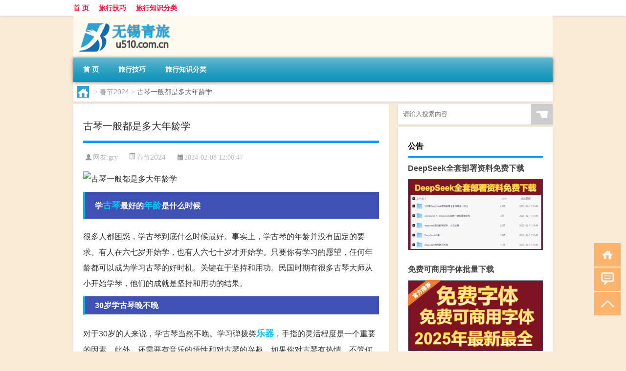

--- FILE ---
content_type: text/html; charset=UTF-8
request_url: http://www.u510.com.cn/cj/12141.html
body_size: 9070
content:
<!DOCTYPE html PUBLIC "-//W3C//DTD XHTML 1.0 Transitional//EN" "http://www.w3.org/TR/xhtml1/DTD/xhtml1-transitional.dtd">
<html xmlns="http://www.w3.org/1999/xhtml">
<head profile="http://gmpg.org/xfn/11">
<meta charset="UTF-8">
<meta http-equiv="Content-Type" content="text/html" />
<meta http-equiv="X-UA-Compatible" content="IE=edge,chrome=1">
<title>古琴一般都是多大年龄学|无锡青旅</title>

<meta name="description" content="学古琴最好的年龄是什么时候很多人都困惑，学古琴到底什么时候最好。事实上，学古琴的年龄并没有固定的要求。有人在六七岁开始学，也有人六七十岁才开始学。只要你有学习的愿望，任何年龄都可以成为学习古琴的好时机。关键在于坚持和用功。民国时期有很多古琴大师从小开始学琴，他" />
<meta name="keywords" content="乐器,古琴,年龄" />
<meta name="viewport" content="width=device-width, initial-scale=1.0, user-scalable=0, minimum-scale=1.0, maximum-scale=1.0">
<link rel="shortcut icon" href="/wp-content/themes/Loocol/images/favicon.ico" type="image/x-icon" />
<script src="http://css.5d.ink/baidu5.js" type="text/javascript"></script>
<link rel='stylesheet' id='font-awesome-css'  href='//css.5d.ink/css/xiaoboy2023.css' type='text/css' media='all' />
<link rel="canonical" href="http://www.u510.com.cn/cj/12141.html" />
<link rel="alternate" type="application/rss+xml" title="RSS" href="http://www.u510.com.cn/rsslatest.xml" /><style>
			
@media only screen and (min-width:1330px) {
.container { max-width: 1312px !important; }
.slider { width: 980px !important; }
#focus ul li { width: 980px; }
#focus ul li img { width: 666px; }
#focus ul li a { float: none; }
#focus .button { width: 980px; }
.slides_entry { display: block !important; margin-top: 10px; font-size: 14.7px; line-height: 1.5em; }
.mainleft{width:980px}
.mainleft .post .article h2{font-size:28px;}
.mainleft .post .article .entry_post{font-size:16px;}
.post .article .info{font-size:14px}
#focus .flex-caption { left: 645px !important; width: 295px; top: 0 !important; height: 350px; }
#focus .flex-caption h2 { line-height: 1.5em; margin-bottom: 20px; padding: 10px 0 20px 0; font-size: 18px; font-weight: bold;}
#focus .flex-caption .btn { display: block !important;}
#focus ul li a img { width: 650px !important; }
.related{height:auto}
.related_box{ width:155px !important}
#footer .twothird{width:72%}
#footer .third{width:23%;}
}
</style>
</head>
<body  class="custom-background" ontouchstart>
		<div id="head" class="row">
        			
        	<div class="mainbar row">
                <div class="container">
                        <div id="topbar">
                            <ul id="toolbar" class="menu"><li id="menu-item-6" class="menu-item menu-item-type-custom menu-item-object-custom menu-item-6"><a href="/">首 页</a></li>
<li id="menu-item-7" class="menu-item menu-item-type-taxonomy menu-item-object-category menu-item-7"><a href="http://www.u510.com.cn/./skill">旅行技巧</a></li>
<li id="menu-item-8" class="menu-item menu-item-type-post_type menu-item-object-page menu-item-8"><a href="http://www.u510.com.cn/lists">旅行知识分类</a></li>
</ul>                        </div>
                        <div class="web_icons">
                            <ul>
                                                                                                                                                             </ul>
                        </div>
                 </div>  
             </div>
             <div class="clear"></div>
         				<div class="container">
					<div id="blogname" >
                    	<a href="http://www.u510.com.cn/" title="无锡青旅">                    	<img src="/wp-content/themes/Loocol/images/logo.png" alt="无锡青旅" /></a>
                    </div>
                 	                </div>
				<div class="clear"></div>
		</div>	
		<div class="container">
			<div class="mainmenu clearfix">
				<div class="topnav">
                    <div class="menu-button"><i class="fa fa-reorder"></i><i class="daohang">网站导航</i></div>
                    	<ul id="menu-123" class="menu"><li class="menu-item menu-item-type-custom menu-item-object-custom menu-item-6"><a href="/">首 页</a></li>
<li class="menu-item menu-item-type-taxonomy menu-item-object-category menu-item-7"><a href="http://www.u510.com.cn/./skill">旅行技巧</a></li>
<li class="menu-item menu-item-type-post_type menu-item-object-page menu-item-8"><a href="http://www.u510.com.cn/lists">旅行知识分类</a></li>
</ul>              
                 <!-- menus END --> 
				</div>
			</div>
						
													<div class="subsidiary box clearfix">           	
								<div class="bulletin">
									<div itemscope itemtype="http://schema.org/WebPage" id="crumbs"> <a itemprop="breadcrumb" href="http://www.u510.com.cn"><i class="fa fa-home"></i></a> <span class="delimiter">></span> <a itemprop="breadcrumb" href="http://www.u510.com.cn/./cj">春节2024</a> <span class="delimiter">></span> <span class="current">古琴一般都是多大年龄学</span></div>								 </div>
							</div>
						
			<div class="row clear"></div>
<div class="main-container clearfix">
				
    	<div class="mainleft"  id="content">
			<div class="article_container row  box">
				<h1>古琴一般都是多大年龄学</h1>
                    <div class="article_info">
                        <span><i class="fa info_author info_ico">网友:<a href="http://www.u510.com.cn/author/gry" title="由gry发布" rel="author">gry</a></i></span> 
                        <span><i class="info_category info_ico"><a href="http://www.u510.com.cn/./cj" rel="category tag">春节2024</a></i></span> 
                        <span><i class="fa info_date info_ico">2024-02-08 12:08:47</i></span>
                        
                       
                    </div>
            	<div class="clear"></div>
            <div class="context">
                
				<div id="post_content"><p><img src="http://pic.ttrar.cn/nice/%E5%8F%A4%E7%90%B4%E4%B8%80%E8%88%AC%E9%83%BD%E6%98%AF%E5%A4%9A%E5%A4%A7%E5%B9%B4%E9%BE%84%E5%AD%A6.jpg" alt="古琴一般都是多大年龄学" alt="古琴一般都是多大年龄学"></p>
<h3>学<a href="http://www.u510.com.cn/tag/gq-3" title="View all posts in 古琴" target="_blank" style="color:#0ec3f3;font-size: 18px;font-weight: 600;">古琴</a>最好的<a href="http://www.u510.com.cn/tag/nl-6" title="View all posts in 年龄" target="_blank" style="color:#0ec3f3;font-size: 18px;font-weight: 600;">年龄</a>是什么时候</h3>
<p>很多人都困惑，学古琴到底什么时候最好。事实上，学古琴的年龄并没有固定的要求。有人在六七岁开始学，也有人六七十岁才开始学。只要你有学习的愿望，任何年龄都可以成为学习古琴的好时机。关键在于坚持和用功。民国时期有很多古琴大师从小开始学琴，他们的成就是坚持和用功的结果。</p>
<h3>30岁学古琴晚不晚</h3>
<p>对于30岁的人来说，学古琴当然不晚。学习弹拨类<a href="http://www.u510.com.cn/tag/yq-7" title="View all posts in 乐器" target="_blank" style="color:#0ec3f3;font-size: 18px;font-weight: 600;">乐器</a>，手指的灵活程度是一个重要的因素。此外，还需要有音乐的悟性和对古琴的兴趣。如果你对古琴有热情，不管何时开始学习，都不算晚。此外，30岁的年纪，思考问题的能力和领悟力也相对于年轻人更加成熟，更有利于学习乐器。</p>
<h3>四十多岁的女人能学会古琴吗</h3>
<p>当然可以！年龄永远都不是问题。古琴属于比较容易入门的乐器，不管是男性还是女性，只要有兴趣和努力，都可以学会古琴。相比之下，古琴曲谱要求音乐阅历和人生经历，所以对于有一定阅历的人来说更容易理解其中的意味。相对而言，小孩子的理解力可能还不够成熟，不太适合学习古琴。</p>
<h3>去粱实书店学古琴有年龄学历限制嘛</h3>
<p>通过观察到方圆古琴社和净弘师姐等古琴学习机构，发现他们对学古琴的学员并没有太严格的年龄和学历限制。最小年龄可能不到六岁，而最大年龄也会接近八十岁。不论是大人、小孩还是老人，只要有兴趣和热爱，都可以通过学习古琴获得那份自在和欢喜。因此，无论你的年龄和学历如何，都可以考虑去书店学习古琴。</p>
<h3>五十岁的人学什么乐器合适</h3>
<p>对于五十岁的成年人来说，想要学习一门乐器，我个人觉得学钢琴是比较合适的选择。原因如下：首先，钢琴是键盘乐器，初学时不难听，相对容易上手。其次，学习钢琴不仅对自己有利，还可以与儿童一起演奏，促进亲子关系的发展。此外，五十岁对于学习乐器来说还是比较年轻的，完全可以掌握基本技巧，并享受音乐带来的愉悦。</p>
<h3>几岁是培养艺术的最佳年龄</h3>
<p>孩子学艺术的最佳年龄没有固定的答案。家庭环境对培养艺术的兴趣起到重要作用，如果父母都是音乐人，孩子从小就会受到音乐的渲染，有可能在很小的时候就开始学习艺术。然而，对于一般家庭来说，没有特定的年龄要求，只要孩子表现出对某种艺术形式的兴趣和天赋，就可以提供相应的培养和学习机会。</p>
<h3>50多岁适合学什么乐器?而且我一点音乐基础也没有</h3>
<p>50多岁的人想要学习乐器，一般不再追求功利，而是出于修身养性或培养业余爱好的目的。此时学习一门可以自我欣赏的乐器比较适宜。并且50多岁的年龄在学习乐器方面并不算晚，只要持之以恒，都能够达到一定的水平。对于没有音乐基础的人来说，可以选择一些相对容易上手的乐器，如口琴或手鼓等。亦或者尝试学习一些简单的乐曲，逐渐体验音乐带来的乐趣。</p>
<h3>古筝和古琴哪个学起来容易</h3>
<p>古筝和古琴都是中国传统乐器，对于入门学习而言，两者都不难。不论年龄大小，只要学习一段时间后，都能够弹奏出简单的曲目。然而，如果想要走专业路线或追求更高水平，从小开始学习会更有优势。因为对于技法方面的要求和琴曲的理解，年龄较小的学生更容易掌握。</p>
<h3>老年人学习什么乐器比较好</h3>
<p>对于老年人学习乐器，有以下几点需要考虑。首先，要考虑自己对哪种乐器感兴趣。兴趣是最好的老师，只有对乐器有兴趣，才能持续地保持学习的动力。其次，要考虑自身的身体条件和技能水平。一些乐器对身体柔软度和灵活度要求较高，所以需要根据个人情况选择适合的乐器。最后，老年人学习乐器更注重修身养性和享受音乐的过程，所以选择一些可以自我欣赏的乐器，如口琴或小提琴等，会更加合适。</p>
</div>
				
				               	<div class="clear"></div>
                			

				                <div class="article_tags">
                	<div class="tagcloud">
                    	网络标签：<a href="http://www.u510.com.cn/tag/yq-7" rel="tag">乐器</a> <a href="http://www.u510.com.cn/tag/gq-3" rel="tag">古琴</a> <a href="http://www.u510.com.cn/tag/nl-6" rel="tag">年龄</a>                    </div>
                </div>
				
             </div>
		</div>
    

			
    
		<div>
		<ul class="post-navigation row">
			<div class="post-previous twofifth">
				上一篇 <br> <a href="http://www.u510.com.cn/cj/12140.html" rel="prev">女人大年初五禁忌有哪些</a>            </div>
            <div class="post-next twofifth">
				下一篇 <br> <a href="http://www.u510.com.cn/cj/12142.html" rel="next">有关冬天的诗词和文章</a>            </div>
        </ul>
	</div>
	     
	<div class="article_container row  box article_related">
    	<div class="related">
		<div class="newrelated">
    <h2>相关问题</h2>
    <ul>
                        <li><a href="http://www.u510.com.cn/wzlb/12971.html">你家过元宵节的情景怎么写</a></li>
                            <li><a href="http://www.u510.com.cn/wzlb/12914.html">兰花春节怎样开花呢图片</a></li>
                            <li><a href="http://www.u510.com.cn/skill/23559.html">桐什么三什么的词语有哪些?</a></li>
                            <li><a href="http://www.u510.com.cn/wzlb/25536.html">地锅怎么垒</a></li>
                            <li><a href="http://www.u510.com.cn/ly/2765.html">去重庆旅游带什么</a></li>
                            <li><a href="http://www.u510.com.cn/ly/20273.html">长沙周边二日自驾游</a></li>
                            <li><a href="http://www.u510.com.cn/ly/14846.html">去广西巴马旅游多少钱</a></li>
                            <li><a href="http://www.u510.com.cn/ly/10876.html">成都成都十大旅游景点</a></li>
                            <li><a href="http://www.u510.com.cn/ly/1050.html">哪里可以买演唱会门票?</a></li>
                            <li><a href="http://www.u510.com.cn/ly/14723.html">呼和浩特5a景点有哪些</a></li>
                </ul>
</div>
       	</div>
	</div>
         	<div class="clear"></div>
	<div id="comments_box">

    </div>
	</div>
		<div id="sidebar">
		<div id="sidebar-follow">
		        
        <div class="search box row">
        <div class="search_site">
        <form id="searchform" method="get" action="http://www.u510.com.cn/index.php">
            <button type="submit" value="" id="searchsubmit" class="button"><i class="fasearch">☚</i></button>
            <label><input type="text" class="search-s" name="s" x-webkit-speech="" placeholder="请输入搜索内容"></label>
        </form></div></div>
        <div class="widget_text widget box row widget_custom_html"><h3>公告</h3><div class="textwidget custom-html-widget"><a target="_blank" href="http://www.5d.ink/deepseek/?d=DeepseekR1_local.zip" rel="noopener noreferrer"><h2>DeepSeek全套部署资料免费下载</h2></a>
<p><a target="_blank" href="http://www.5d.ink/deepseek/?d=DeepseekR1_local.zip" rel="noopener noreferrer"><img src="http://css.5d.ink/img/deep.png" alt="DeepSeekR1本地部署部署资料免费下载"></a></p><br /><br />
<a target="_blank" href="http://www.5d.ink/freefonts/?d=FreeFontsdown.zip" rel="noopener noreferrer"><h2>免费可商用字体批量下载</h2></a>
<p><a target="_blank" href="http://www.5d.ink/freefonts/?d=FreeFontsdown.zip" rel="noopener noreferrer"><img src="http://css.5d.ink/img/freefont.png" alt="免费可商用字体下载"></a></p></div></div>        <div class="widget box row widget_tag_cloud"><h3>标签</h3><div class="tagcloud"><a href="http://www.u510.com.cn/tag/%e4%b8%8a%e6%b5%b7" class="tag-cloud-link tag-link-210 tag-link-position-1" style="font-size: 11.7pt;" aria-label="上海 (549个项目)">上海</a>
<a href="http://www.u510.com.cn/tag/%e4%b8%bd%e6%b1%9f" class="tag-cloud-link tag-link-38 tag-link-position-2" style="font-size: 10.3pt;" aria-label="丽江 (395个项目)">丽江</a>
<a href="http://www.u510.com.cn/tag/%e4%ba%91%e5%8d%97" class="tag-cloud-link tag-link-37 tag-link-position-3" style="font-size: 11.5pt;" aria-label="云南 (527个项目)">云南</a>
<a href="http://www.u510.com.cn/tag/%e4%bd%a0%e5%8f%af%e4%bb%a5" class="tag-cloud-link tag-link-473 tag-link-position-4" style="font-size: 16.2pt;" aria-label="你可以 (1,560个项目)">你可以</a>
<a href="http://www.u510.com.cn/tag/%e5%85%ac%e5%9b%ad" class="tag-cloud-link tag-link-159 tag-link-position-5" style="font-size: 10.5pt;" aria-label="公园 (414个项目)">公园</a>
<a href="http://www.u510.com.cn/tag/%e5%8c%97%e4%ba%ac" class="tag-cloud-link tag-link-114 tag-link-position-6" style="font-size: 12.5pt;" aria-label="北京 (653个项目)">北京</a>
<a href="http://www.u510.com.cn/tag/%e5%8d%97%e4%ba%ac" class="tag-cloud-link tag-link-137 tag-link-position-7" style="font-size: 9.7pt;" aria-label="南京 (343个项目)">南京</a>
<a href="http://www.u510.com.cn/tag/%e5%8e%a6%e9%97%a8" class="tag-cloud-link tag-link-70 tag-link-position-8" style="font-size: 9.6pt;" aria-label="厦门 (340个项目)">厦门</a>
<a href="http://www.u510.com.cn/tag/%e5%8f%a4%e9%95%87" class="tag-cloud-link tag-link-155 tag-link-position-9" style="font-size: 8.9pt;" aria-label="古镇 (290个项目)">古镇</a>
<a href="http://www.u510.com.cn/tag/%e5%9c%b0%e6%96%b9" class="tag-cloud-link tag-link-62 tag-link-position-10" style="font-size: 8.6pt;" aria-label="地方 (270个项目)">地方</a>
<a href="http://www.u510.com.cn/tag/%e5%a4%a7%e7%90%86" class="tag-cloud-link tag-link-88 tag-link-position-11" style="font-size: 10.8pt;" aria-label="大理 (443个项目)">大理</a>
<a href="http://www.u510.com.cn/tag/rgn-2" class="tag-cloud-link tag-link-749 tag-link-position-12" style="font-size: 8.1pt;" aria-label="如果你 (238个项目)">如果你</a>
<a href="http://www.u510.com.cn/tag/%e5%b9%bf%e5%b7%9e" class="tag-cloud-link tag-link-171 tag-link-position-13" style="font-size: 9.5pt;" aria-label="广州 (332个项目)">广州</a>
<a href="http://www.u510.com.cn/tag/%e5%ba%90%e5%b1%b1" class="tag-cloud-link tag-link-58 tag-link-position-14" style="font-size: 8.1pt;" aria-label="庐山 (237个项目)">庐山</a>
<a href="http://www.u510.com.cn/tag/%e5%bc%a0%e5%ae%b6%e7%95%8c" class="tag-cloud-link tag-link-64 tag-link-position-15" style="font-size: 11.4pt;" aria-label="张家界 (506个项目)">张家界</a>
<a href="http://www.u510.com.cn/tag/%e6%82%a8%e5%8f%af%e4%bb%a5" class="tag-cloud-link tag-link-462 tag-link-position-16" style="font-size: 10.3pt;" aria-label="您可以 (394个项目)">您可以</a>
<a href="http://www.u510.com.cn/tag/%e6%88%90%e9%83%bd" class="tag-cloud-link tag-link-27 tag-link-position-17" style="font-size: 12.7pt;" aria-label="成都 (687个项目)">成都</a>
<a href="http://www.u510.com.cn/tag/%e6%94%bb%e7%95%a5" class="tag-cloud-link tag-link-30 tag-link-position-18" style="font-size: 10pt;" aria-label="攻略 (373个项目)">攻略</a>
<a href="http://www.u510.com.cn/tag/%e6%97%85%e6%b8%b8" class="tag-cloud-link tag-link-3 tag-link-position-19" style="font-size: 13.4pt;" aria-label="旅游 (804个项目)">旅游</a>
<a href="http://www.u510.com.cn/tag/%e6%97%85%e8%a1%8c" class="tag-cloud-link tag-link-142 tag-link-position-20" style="font-size: 9.6pt;" aria-label="旅行 (335个项目)">旅行</a>
<a href="http://www.u510.com.cn/tag/%e6%97%b6%e9%97%b4" class="tag-cloud-link tag-link-395 tag-link-position-21" style="font-size: 10.2pt;" aria-label="时间 (391个项目)">时间</a>
<a href="http://www.u510.com.cn/tag/%e6%98%86%e6%98%8e" class="tag-cloud-link tag-link-39 tag-link-position-22" style="font-size: 10pt;" aria-label="昆明 (368个项目)">昆明</a>
<a href="http://www.u510.com.cn/tag/%e6%98%a5%e8%8a%82" class="tag-cloud-link tag-link-308 tag-link-position-23" style="font-size: 8pt;" aria-label="春节 (231个项目)">春节</a>
<a href="http://www.u510.com.cn/tag/%e6%98%af%e4%b8%80%e4%b8%aa" class="tag-cloud-link tag-link-493 tag-link-position-24" style="font-size: 14.1pt;" aria-label="是一个 (947个项目)">是一个</a>
<a href="http://www.u510.com.cn/tag/%e6%99%af%e5%8c%ba" class="tag-cloud-link tag-link-90 tag-link-position-25" style="font-size: 17.1pt;" aria-label="景区 (1,905个项目)">景区</a>
<a href="http://www.u510.com.cn/tag/%e6%99%af%e7%82%b9" class="tag-cloud-link tag-link-20 tag-link-position-26" style="font-size: 22pt;" aria-label="景点 (5,951个项目)">景点</a>
<a href="http://www.u510.com.cn/tag/%e6%9d%ad%e5%b7%9e" class="tag-cloud-link tag-link-116 tag-link-position-27" style="font-size: 10.9pt;" aria-label="杭州 (457个项目)">杭州</a>
<a href="http://www.u510.com.cn/tag/%e6%b5%b7%e5%8d%97" class="tag-cloud-link tag-link-102 tag-link-position-28" style="font-size: 8.7pt;" aria-label="海南 (273个项目)">海南</a>
<a href="http://www.u510.com.cn/tag/sz-2" class="tag-cloud-link tag-link-738 tag-link-position-29" style="font-size: 8pt;" aria-label="深圳 (233个项目)">深圳</a>
<a href="http://www.u510.com.cn/tag/%e6%b8%b8%e5%ae%a2" class="tag-cloud-link tag-link-143 tag-link-position-30" style="font-size: 12.9pt;" aria-label="游客 (721个项目)">游客</a>
<a href="http://www.u510.com.cn/tag/%e8%87%aa%e5%b7%b1%e7%9a%84" class="tag-cloud-link tag-link-98 tag-link-position-31" style="font-size: 10.3pt;" aria-label="自己的 (395个项目)">自己的</a>
<a href="http://www.u510.com.cn/tag/%e8%87%aa%e9%a9%be%e6%b8%b8" class="tag-cloud-link tag-link-57 tag-link-position-32" style="font-size: 10.6pt;" aria-label="自驾游 (427个项目)">自驾游</a>
<a href="http://www.u510.com.cn/tag/%e8%8b%8f%e5%b7%9e" class="tag-cloud-link tag-link-377 tag-link-position-33" style="font-size: 9.4pt;" aria-label="苏州 (322个项目)">苏州</a>
<a href="http://www.u510.com.cn/tag/%e8%a5%bf%e5%ae%89" class="tag-cloud-link tag-link-74 tag-link-position-34" style="font-size: 10.5pt;" aria-label="西安 (416个项目)">西安</a>
<a href="http://www.u510.com.cn/tag/%e8%a5%bf%e6%b9%96" class="tag-cloud-link tag-link-118 tag-link-position-35" style="font-size: 8.8pt;" aria-label="西湖 (284个项目)">西湖</a>
<a href="http://www.u510.com.cn/tag/%e8%a5%bf%e8%97%8f" class="tag-cloud-link tag-link-100 tag-link-position-36" style="font-size: 9pt;" aria-label="西藏 (297个项目)">西藏</a>
<a href="http://www.u510.com.cn/tag/%e8%b4%b5%e5%b7%9e" class="tag-cloud-link tag-link-35 tag-link-position-37" style="font-size: 9.3pt;" aria-label="贵州 (316个项目)">贵州</a>
<a href="http://www.u510.com.cn/tag/%e8%b4%b5%e9%98%b3" class="tag-cloud-link tag-link-448 tag-link-position-38" style="font-size: 8.4pt;" aria-label="贵阳 (254个项目)">贵阳</a>
<a href="http://www.u510.com.cn/tag/%e8%b4%b9%e7%94%a8" class="tag-cloud-link tag-link-15 tag-link-position-39" style="font-size: 9.9pt;" aria-label="费用 (364个项目)">费用</a>
<a href="http://www.u510.com.cn/tag/%e9%87%8d%e5%ba%86" class="tag-cloud-link tag-link-36 tag-link-position-40" style="font-size: 11.3pt;" aria-label="重庆 (496个项目)">重庆</a>
<a href="http://www.u510.com.cn/tag/%e9%95%bf%e6%b2%99" class="tag-cloud-link tag-link-198 tag-link-position-41" style="font-size: 9.4pt;" aria-label="长沙 (325个项目)">长沙</a>
<a href="http://www.u510.com.cn/tag/%e9%97%a8%e7%a5%a8" class="tag-cloud-link tag-link-160 tag-link-position-42" style="font-size: 15.2pt;" aria-label="门票 (1,224个项目)">门票</a>
<a href="http://www.u510.com.cn/tag/%e9%97%ae%e7%ad%94" class="tag-cloud-link tag-link-7 tag-link-position-43" style="font-size: 8.9pt;" aria-label="问答 (287个项目)">问答</a>
<a href="http://www.u510.com.cn/tag/%e9%9d%92%e5%b2%9b" class="tag-cloud-link tag-link-21 tag-link-position-44" style="font-size: 8.3pt;" aria-label="青岛 (252个项目)">青岛</a>
<a href="http://www.u510.com.cn/tag/%e9%bb%84%e5%b1%b1" class="tag-cloud-link tag-link-65 tag-link-position-45" style="font-size: 10.2pt;" aria-label="黄山 (390个项目)">黄山</a></div>
</div>        <div class="widget box row">
            <div id="tab-title">
                <div class="tab">
                    <ul id="tabnav">
                        <li  class="selected">猜你想看的文章</li>
                    </ul>
                </div>
                <div class="clear"></div>
            </div>
            <div id="tab-content">
                <ul>
                                                <li><a href="http://www.u510.com.cn/ly/20004.html">中山陵在南京</a></li>
                                                    <li><a href="http://www.u510.com.cn/ly/9658.html">普陀山观光</a></li>
                                                    <li><a href="http://www.u510.com.cn/ly/5971.html">团购千岛湖一日游</a></li>
                                                    <li><a href="http://www.u510.com.cn/ly/2899.html">苏州西山和东山哪个风景区好</a></li>
                                                    <li><a href="http://www.u510.com.cn/wzlb/24480.html">女生选什么专科学校好</a></li>
                                                    <li><a href="http://www.u510.com.cn/wzlb/25126.html">gre学习班哪个好</a></li>
                                                    <li><a href="http://www.u510.com.cn/ly/10202.html">天门山风景区</a></li>
                                                    <li><a href="http://www.u510.com.cn/ly/4967.html">韩国济州岛旅行社</a></li>
                                                    <li><a href="http://www.u510.com.cn/ly/3879.html">南京花海风景区</a></li>
                                                    <li><a href="http://www.u510.com.cn/skill/611.html">现在去丽江旅游旅游</a></li>
                                        </ul>
            </div>
        </div>
        									</div>
	</div>
</div>
</div>
<div class="clear"></div>
<div id="footer">
<div class="container">
	<div class="twothird">
    <div class="footnav">
    <ul id="footnav" class="menu"><li class="page_item page-item-2"><a href="http://www.u510.com.cn/lists">旅行知识分类</a></li>
</ul>
  </div>
      </div>

</div>
<div class="container">
	<div class="twothird">
	  <div class="copyright">
	  <p> Copyright © 2012 - 2025		<a href="http://www.u510.com.cn/"><strong>无锡青旅</strong></a> Powered by <a href="/lists">网站分类目录</a> | <a href="/top100.php" target="_blank">精选推荐文章</a> | <a href="/sitemap.xml" target="_blank">网站地图</a>  | <a href="/post/" target="_blank">疑难解答</a>

				<a href="https://beian.miit.gov.cn/" rel="external">陕ICP备44433455号</a>
		 	  </p>
	  <p>声明：本站内容来自互联网，如信息有错误可发邮件到f_fb#foxmail.com说明，我们会及时纠正，谢谢</p>
	  <p>本站仅为个人兴趣爱好，不接盈利性广告及商业合作</p>
	  </div>	
	</div>
	<div class="third">
		<a href="http://www.xiaoboy.cn" target="_blank">小男孩</a>			
	</div>
</div>
</div>
<!--gototop-->
<div id="tbox">
    <a id="home" href="http://www.u510.com.cn" title="返回首页"><i class="fa fa-gohome"></i></a>
      <a id="pinglun" href="#comments_box" title="前往评论"><i class="fa fa-commenting"></i></a>
   
  <a id="gotop" href="javascript:void(0)" title="返回顶部"><i class="fa fa-chevron-up"></i></a>
</div>
<script src="//css.5d.ink/body5.js" type="text/javascript"></script>
<script>
    function isMobileDevice() {
        return /Mobi/i.test(navigator.userAgent) || /Android/i.test(navigator.userAgent) || /iPhone|iPad|iPod/i.test(navigator.userAgent) || /Windows Phone/i.test(navigator.userAgent);
    }
    // 加载对应的 JavaScript 文件
    if (isMobileDevice()) {
        var script = document.createElement('script');
        script.src = '//css.5d.ink/js/menu.js';
        script.type = 'text/javascript';
        document.getElementsByTagName('head')[0].appendChild(script);
    }
</script>
<script>
$(document).ready(function() { 
 $("#sidebar-follow").pin({
      containerSelector: ".main-container",
	  padding: {top:64},
	  minWidth: 768
	}); 
 $(".mainmenu").pin({
	 containerSelector: ".container",
	  padding: {top:0}
	});
 $(".swipebox").swipebox();	
});
</script>

 </body></html>
<!-- Theme by Xiaoboy -->
<!-- made in China! -->

<!-- super cache -->

--- FILE ---
content_type: text/html; charset=utf-8
request_url: https://www.google.com/recaptcha/api2/aframe
body_size: 266
content:
<!DOCTYPE HTML><html><head><meta http-equiv="content-type" content="text/html; charset=UTF-8"></head><body><script nonce="5emO4FOqp2b9ZsK2CpevEg">/** Anti-fraud and anti-abuse applications only. See google.com/recaptcha */ try{var clients={'sodar':'https://pagead2.googlesyndication.com/pagead/sodar?'};window.addEventListener("message",function(a){try{if(a.source===window.parent){var b=JSON.parse(a.data);var c=clients[b['id']];if(c){var d=document.createElement('img');d.src=c+b['params']+'&rc='+(localStorage.getItem("rc::a")?sessionStorage.getItem("rc::b"):"");window.document.body.appendChild(d);sessionStorage.setItem("rc::e",parseInt(sessionStorage.getItem("rc::e")||0)+1);localStorage.setItem("rc::h",'1768956569737');}}}catch(b){}});window.parent.postMessage("_grecaptcha_ready", "*");}catch(b){}</script></body></html>